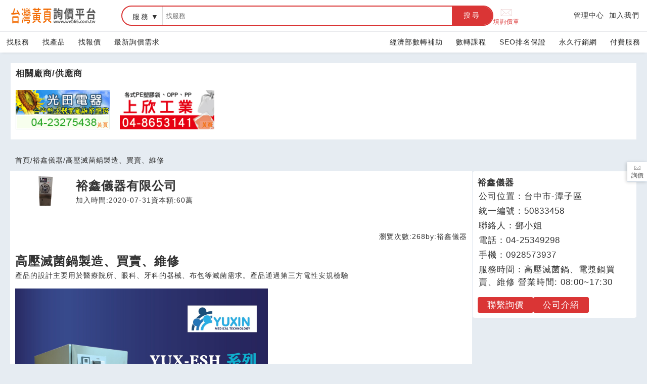

--- FILE ---
content_type: text/html; charset=UTF-8
request_url: https://www.web66.com.tw/CW1259/-S1259629.html
body_size: 9669
content:
<!DOCTYPE html><html lang="zh-TW">
<head>
<META http-equiv="Content-Type" content="text/html; charset=UTF-8">
<meta charset="utf-8">
<meta content="chrome=1,IE=edge" http-equiv="X-UA-Compatible">
<meta content="on" http-equiv="x-dns-prefetch-control">
<link href="https://s.web66.com.tw" rel="dns-prefetch">
<link href="https://file.web66.com.tw" rel="dns-prefetch">
<link href="https://img.web66.com.tw" rel="dns-prefetch">
<link href="https://s.web66.com.tw" rel="preconnect">
<link href="https://file.web66.com.tw" rel="preconnect">
<link href="https://img.web66.com.tw" rel="preconnect">
<meta content="台灣黃頁詢價平台" property="og:site_name">
<title>高壓滅菌鍋製造、買賣、維修-台灣黃頁詢價平台</title>
<meta content="高壓滅菌鍋製造、買賣、維修-台灣黃頁詢價平台" property="og:title">
<meta content="台灣黃頁詢價平台" name="author">
<meta content="no" name="msapplication-tap-highlight">
<meta content="IE=edge,chrome=1" http-equiv="X-UA-Compatible">
<meta content="yes" name="mobile-web-app-capable">
<meta content="black-translucent" name="apple-mobile-web-app-status-bar-style">
<meta content="zh_tw" property="og:locale">
<meta content="IE=edge,chrome=1" http-equiv="X-UA-Compatible">
<meta content="website" property="og:type">
<meta content="width=device-width, initial-scale=1.0" name="viewport">
<meta content="#e6ecf2" name="theme-color">
<meta content="高壓滅菌鍋製造、買賣、維修-台灣黃頁詢價平台" name="twitter:title">
<link rel="dns-prefetch" href="https://www.googletagmanager.com">
<link rel="preconnect" href="https://www.googletagmanager.com">
<meta name="Keywords" content="台中,潭子,醫療,牙科,眼科,醫美診所,實驗室,滅菌鍋,高壓滅菌,高壓滅菌鍋製造,高壓滅菌鍋,食品加工廠,高壓滅菌鍋維修,第三方,生物科技,高壓">
<meta content="產品的設計主要用於醫療院所、眼科、牙科的器械、布包等滅菌需求。產品通過第三方電性安規檢驗" name="twitter:description">
<meta name="description" content="產品的設計主要用於醫療院所、眼科、牙科的器械、布包等滅菌需求。產品通過第三方電性安規檢驗">
<meta name="og:description" content="產品的設計主要用於醫療院所、眼科、牙科的器械、布包等滅菌需求。產品通過第三方電性安規檢驗">
<link href="https://www.web66.com.tw/CW1259/-S1259629.html" rel="canonical">
<meta content="https://www.web66.com.tw/CW1259/-S1259629.html" property="og:url">
<meta content="https://www.web66.com.tw/CW1259/-S1259629.html" property="url">
<meta content="https://s3.ap-northeast-1.amazonaws.com/file.web66.com.tw/104177/AB/1596188878379/pic1md.jpg" name="twitter:image">
<meta content="https://s3.ap-northeast-1.amazonaws.com/file.web66.com.tw/104177/AB/1596188878379/pic1md.jpg" property="og:image">
<script crossorigin="anonymous" src="https://pagead2.googlesyndication.com/pagead/js/adsbygoogle.js?client=ca-pub-9448649651309120" async="async"></script>
<link href="https://file.web66.com.tw/104177/AB/1596188878379/pic1md.jpg" fetchpriority="high" type="image/webp" as="image" rel="preload">
<script type="application/ld+json">
{
  "@context": "http://schema.org",
  "@type": "BreadcrumbList",
  "itemListElement": [
	  {
		"@type": "ListItem",
		"position": 1,
		"item": {
		  "@id": "https://www.web66.com.tw",
		  "name": "台灣黃頁詢價平台"
			}
	  },{
		"@type": "ListItem",
		"position": 2,
		"item": {
		  "@id": "https://www.web66.com.tw/CW104/-B104177.html",
		  "name": "裕鑫儀器"
			}
	  },{
		"@type": "ListItem",
		"position": 3,
		"item": {
		  "@id": "https://www.web66.com.tw/CW1259/-S1259629.html",
		  "name": "高壓滅菌鍋製造、買賣、維修"
			}
	  }
  ]
}
</script>
<link href="https://s.web66.com.tw/_file/web66/css/web.css" as="style" rel="preload">
<link href="https://s.web66.com.tw/_file/web66/css/head.css" as="style" rel="preload">
<link href="https://s.web66.com.tw/_file/web66/css/web.css" rel="stylesheet">
<link href="https://s.web66.com.tw/_file/web66/css/head.css" rel="stylesheet">
<link href="https://s.web66.com.tw/_file/font/font-awesome.min.css?family=Roboto:400,700&amp;display=swap" as="style" rel="preload">
<link href="https://s.web66.com.tw/_file/font/bootstrap-icons.min.css" as="style" rel="preload">
<link rel="stylesheet" href="https://s.web66.com.tw/_file/seo/seopay.css">
<link rel="stylesheet" href="https://s.web66.com.tw/_file/font/font-awesome.min.css?family=Roboto:400,700&amp;display=swap">
<link href="https://s.web66.com.tw/_file/font/bootstrap-icons.min.css" rel="stylesheet">
<link href="https://s.web66.com.tw/_file/web66/css/member.css" as="style" rel="preload">
<link href="https://s.web66.com.tw/_file/web66/css/member.css" rel="stylesheet">
<script>function whimg(ImgD,FitWidth,FitHeight){var ww_=window.innerWidth;var image=new Image();image.src=ImgD.src;var imgW=(600>ww_ && image.width >600)?ww_:image.width;var W=image.height/image.width; imgH=image.height;
ImgD.width=imgW;ImgD.height=imgH;}function mdimg(ImgD,FitWidth,FitHeight){var image=new Image();image.src=ImgD.src;if(image.width>0 & image.height>0){if(image.width/image.height>= FitWidth/FitHeight){if(image.width>FitWidth){ImgD.width=FitWidth;ImgD.height=(image.height*FitWidth)/image.width;}else{ImgD.width=image.width;ImgD.height=image.height;}} else{if(image.height>FitHeight){ImgD.height=FitHeight;ImgD.width=(image.width*FitHeight)/image.height;}else{ImgD.width=image.width;ImgD.height=image.height;}}}}</script>
<meta content="IE=edge,chrome=1" http-equiv="X-UA-Compatible">
<meta content="website" property="og:type">
<link as="image" href="https://s.web66.com.tw/_file/web66/weblogo.png" type="image/webp" fetchpriority="high" rel="preload">
<script>(function(w,d,s,l,i){w[l]=w[l]||[];w[l].push({'gtm.start':new Date().getTime(),event:'gtm.js'});var f=d.getElementsByTagName(s)[0],j=d.createElement(s),dl=l!='dataLayer'?'&l='+l:'';j.async=true;j.src='https://www.googletagmanager.com/gtm.js?id='+i+dl;f.parentNode.insertBefore(j,f);})(window,document,'script','dataLayer','GTM-PRVCGBK');</script><script src="https://www.googletagmanager.com/gtag/js?id=AW-10966442493" async="async"></script><script>
  window.dataLayer = window.dataLayer || [];
  function gtag(){dataLayer.push(arguments);}
  gtag('js', new Date());

  gtag('config', 'AW-10966442493');
</script>
</head>
<body>
<noscript>
<iframe style="display:none;visibility:hidden" width="0" height="0" title="gtm" src="https://www.googletagmanager.com/ns.html?id=GTM-PRVCGBK"></iframe>
</noscript>
<div onclick="$(this).parent().toggleClass('navbox')" class="menu-btn">
<span class="line-1"></span><span class="line-2"></span><span class="line-3"></span>
</div>
<header class="bg_head">
<div class="head_box">
<div class="head_box_2">
<div class="head_box_2_L_logo">
<a title="台灣黃頁詢價平台" class="head_box_2_L" href="/"><img alt="weblogo" height="34" width="180" src="https://s.web66.com.tw/_file/web66/weblogo.png"><div class="h1">台灣黃頁詢價平台</div>
</a>
</div>
<div class="head_box_2_R">
<form method="get" action="/web/SEC" name="searchweb66">
<div class="sherf">
<div class="sherf_L">
<div class="abb">
<div onblur="onblurUL(this)" onfocus="focusUL(this)" tabindex="0" url="/web/SEC" class="abblabel">服務</div>
<ul>
<li ee="/web/SEC">服務</li>
<li ee="/web/NMD">產品</li>
<li ee="/web/Ask">報價</li>
</ul>
</div>
<label class="keywordname"><span>搜尋</span><input placeholder="找服務" value="" name="keyword" type="text"></label><button onclick="sshhkk(document.searchweb66)" title="搜尋" type="button">搜尋</button>
</div>
</div>
</form>
</div>
<div class="head_box_2_nav">
<a class="sherf_R" href="/web/Ask?cmd=askneed">
<svg xmlns:xlink="http://www.w3.org/1999/xlink" xmlns="http://www.w3.org/2000/svg" xml:space="preserve" viewBox="0 0 100.354 100.352" class="askSvg" version="1.1">
<path d="M93.09,76.224c0.047-0.145,0.079-0.298,0.079-0.459V22.638c0-0.162-0.032-0.316-0.08-0.462  c-0.007-0.02-0.011-0.04-0.019-0.06c-0.064-0.171-0.158-0.325-0.276-0.46c-0.008-0.009-0.009-0.02-0.017-0.029  c-0.005-0.005-0.011-0.007-0.016-0.012c-0.126-0.134-0.275-0.242-0.442-0.323c-0.013-0.006-0.023-0.014-0.036-0.02  c-0.158-0.071-0.33-0.111-0.511-0.123c-0.018-0.001-0.035-0.005-0.053-0.005c-0.017-0.001-0.032-0.005-0.049-0.005H8.465  c-0.017,0-0.033,0.004-0.05,0.005c-0.016,0.001-0.032,0.004-0.048,0.005c-0.183,0.012-0.358,0.053-0.518,0.125  c-0.01,0.004-0.018,0.011-0.028,0.015c-0.17,0.081-0.321,0.191-0.448,0.327c-0.005,0.005-0.011,0.006-0.016,0.011  c-0.008,0.008-0.009,0.019-0.017,0.028c-0.118,0.135-0.213,0.29-0.277,0.461c-0.008,0.02-0.012,0.04-0.019,0.061  c-0.048,0.146-0.08,0.3-0.08,0.462v53.128c0,0.164,0.033,0.32,0.082,0.468c0.007,0.02,0.011,0.039,0.018,0.059  c0.065,0.172,0.161,0.327,0.28,0.462c0.007,0.008,0.009,0.018,0.016,0.026c0.006,0.007,0.014,0.011,0.021,0.018  c0.049,0.051,0.103,0.096,0.159,0.14c0.025,0.019,0.047,0.042,0.073,0.06c0.066,0.046,0.137,0.083,0.21,0.117  c0.018,0.008,0.034,0.021,0.052,0.028c0.181,0.077,0.38,0.121,0.589,0.121h83.204c0.209,0,0.408-0.043,0.589-0.121  c0.028-0.012,0.054-0.03,0.081-0.044c0.062-0.031,0.124-0.063,0.181-0.102c0.03-0.021,0.057-0.048,0.086-0.071  c0.051-0.041,0.101-0.082,0.145-0.129c0.008-0.008,0.017-0.014,0.025-0.022c0.008-0.009,0.01-0.021,0.018-0.03  c0.117-0.134,0.211-0.288,0.275-0.458C93.078,76.267,93.083,76.246,93.09,76.224z M9.965,26.04l25.247,23.061L9.965,72.346V26.04z   M61.711,47.971c-0.104,0.068-0.214,0.125-0.301,0.221c-0.033,0.036-0.044,0.083-0.073,0.121l-11.27,10.294L12.331,24.138h75.472  L61.711,47.971z M37.436,51.132l11.619,10.613c0.287,0.262,0.649,0.393,1.012,0.393s0.725-0.131,1.011-0.393l11.475-10.481  l25.243,23.002H12.309L37.436,51.132z M64.778,49.232L90.169,26.04v46.33L64.778,49.232z"/>
</svg>填詢價單</a>
<div class="mobshide">
<a title="管理中心" href="//vip.web66.tw" target="_blank">管理中心</a><a target="_blank" href="http://www.web66.com.tw/web/MT" title="加入我們">加入我們</a>
</div>
</div>
</div>
</div>
</header>
<nav class="head_nav">
<div class="head_nav_box">
<div>
<a href="/web/CS">找服務</a><a href="/web/CLY?Cn=13">找產品</a><a href="/web/Ask?cmd=T">找報價</a><a href="/web/Ask?cmd=Front3">最新詢價需求</a>
</div>
<div>
<a href="https://www.web66.com.tw/web/QA?aid=134" target="_blank">經濟部數轉補助</a><a href="https://www.web66.com.tw/web/H" target="_blank">數轉課程</a><a href="/web/News?cmd=listex">SEO排名保證</a><a href="//www.web66.com.tw/web/News?cmd=listOrgnmd" title="永久行銷網">永久行銷網</a><a target="_blank" href="//www.web66.com.tw/web/VIPcount" title="付費服務">付費服務</a><a class="mobshow" title="管理中心" href="//vip.web66.tw" target="_blank">管理中心</a><a target="_blank" class="mobshow" href="http://www.web66.com.tw/web/MT" title="加入我們">加入我們</a>
</div>
</div>
</nav>
<main id="main" class="mainflex">
<section class="order10">
<div class="seclistBg">
<div class="bg_box ABCLYDM_foot border">
<div class="h2">相關廠商/供應商</div>
<ul>
<li>
<a rel="nofollow" class="web66good" title="光田電器" target="_blank" href="/CW315/-S315306.html"><img title="光田電器" alt="光田電器" border="0" height="126" width="300" class="lazy" src="https://s.web66.com.tw/_file/ABCLYDM/SC50/-13153061300810picpath.gif"></a>
</li>
<li>
<a rel="nofollow" class="web66good" title="上欣工業" target="_blank" href="/CW1252/-S1252338.html"><img title="上欣工業" alt="上欣工業" border="0" height="126" width="300" class="lazy" src="https://s.web66.com.tw/_file/ABCLYDM/S9P0/1738572421856125233801210picpath.jpg"></a>
</li>
</ul>
</div>
</div>
</section>
<section class="min_H">
<div class="topmap">
<a href="/">首頁</a>/<a href="/CW104/-B104177.html">裕鑫儀器</a>/<span>高壓滅菌鍋製造、買賣、維修</span>
</div>
<div class="seclistBg flex_between_top gapcn">
<div class="ff2_5"><div><div class="list_top seclistBg cntop bg_box">
<div class="cntopImg">
<img height="60" width="120" alt="裕鑫儀器有限公司" src="https://s.web66.com.tw/_file/104177/piclist/pic1_120.jpg"></div>
<div>
<div class="h1">裕鑫儀器有限公司</div>
<div class="cntoptext">
<span>加入時間:2020-07-31</span><span>資本額:60萬</span>
</div>
</div>
</div></div><div class="bg_box min3-padding">
<div class="postMtime">
<span>瀏覽次數:<s>268</s></span><span>by:<s>裕鑫儀器</s></span>
</div>
<h1 class="h1">高壓滅菌鍋製造、買賣、維修</h1>
<p class="ss14">產品的設計主要用於醫療院所、眼科、牙科的器械、布包等滅菌需求。產品通過第三方電性安規檢驗</p>
<div class="poimg_2">
<div>
<img fetchpriority="high" height="500" width="500" alt="微電腦高壓滅菌鍋" src="https://file.web66.com.tw/104177/AB/1596188878379/pic1md.jpg"><p>微電腦高壓滅菌鍋</p>
</div>
</div>
<div class="orgmin pagecontent"><p><span style="color:rgb(0, 0, 0); font-family:arial; font-size:15px">1. 醫療院所、醫美診所、牙科、眼科、實驗室、食品加工廠、園藝培育中心及生物科技公司&hellip;等滅菌功效之高壓滅菌鍋</span></p>

<p><span style="color:rgb(0, 0, 0); font-family:arial; font-size:15px">2.高壓滅菌鍋維修</span></p>

<p>&nbsp;</p></div>
<div class="poimg_2">
<div>
<img height="240" width="240" alt="直立式高壓滅菌鍋" class="lazy" src="https://file.web66.com.tw/104177/AB/1596188878379/pic2md.jpg" loading="lazy"><p>直立式高壓滅菌鍋</p>
</div>
</div>
</div>
</div>
<div class="ff1">
<div class="OrgPoSide bg_box">
<h2>裕鑫儀器</h2>
<div class="orp">公司位置：台中市-潭子區</div>
<div class="orp">統一編號：50833458</div>
<div class="orp">聯絡人：鄧小姐</div>
<div class="orp">電話：04-25349298</div>
<div class="orp">手機：0928573937</div>
<div class="orp">服務時間：高壓滅菌鍋、電漿鍋買賣、維修&#13;
營業時間: 08:00~17:30</div>
<div class="orglike">
<span class="orgAsk" onclick="askPage()">聯繫詢價</span><a class="orgAsk" href="/CW104/-B104177.html">公司介紹</a>
</div>
</div>
<ins data-ad-slot="8982964807" data-ad-client="ca-pub-9448649651309120" style="display:table;max-width:300px; width:100%;height:250px; margin:2px auto" class="adsbygoogle"></ins><script>
     (adsbygoogle = window.adsbygoogle || []).push({});
</script>
<div class="CLYAB">
<h2>相關服務</h2>
<ul class="poList">
<li>
<div class="PinfoImg">
<img onload="whimg(this)" alt="高壓滅菌鍋製造、買賣、維修" src="https://file.web66.com.tw/104177/AB/1596188878379/pic1md_120.jpg" class="imghover lazy"></div>
<div class="Pinfotext">
<h3>
<a href="/CW1259/-S1259629.html">高壓滅菌鍋製造、買賣、維修</a>
</h3>
<p>產品的設計主要用於醫療院所、眼科、牙科的器械、布包等滅菌需求</p>
</div>
</li>
</ul>
</div>
<a href="https://www.web66.com.tw/web/News?cmd=listOrgnmd&utm_source=ad09&utm_medium=picture&utm_campaign=ad09&utm_id=ad09" style="display:block; margin:10px auto; text-align:center" target="_blank"><img loading="lazy" alt="打造主動式行銷官網自動媒合訂單,AI協助優化網站排名" height="280" width="336" data-src="https://s.web66.com.tw/_file/seo/aipage/aipay/qaweb66.jpg" class="lazyload"></a>
<div class="CLYAB">
<h2>相關產品</h2>
<ul class="poList">
<li>
<div class="PinfoImg">
<img onload="whimg(this)" alt="桌上型高溫高壓滅菌鍋" src="https://file.web66.com.tw/104177/AB/1682579077102/pic1md_120.jpg" class="imghover lazy"></div>
<div class="Pinfotext">
<h3>
<a href="/CW1306/-N1306871.html">桌上型高溫高壓滅菌鍋</a>
</h3>
<p>本產品設計用於眼科與牙科、醫美各診所器械、布包⋯等滅菌需求，</p>
</div>
</li>
<li>
<div class="PinfoImg">
<img onload="whimg(this)" alt="落地型高溫高壓滅菌鍋(內鍋方型)" src="https://file.web66.com.tw/104177/AB/1676880313065/pic1md_120.jpg" class="imghover lazy"></div>
<div class="Pinfotext">
<h3>
<a href="/CW1305/-N1305911.html">落地型高溫高壓滅菌鍋(內鍋方型)</a>
</h3>
<p>本產品設計用各大醫療院所滅菌需求 : &gt;&gt; 滅菌時，蒸汽可直</p>
</div>
</li>
<li>
<div class="PinfoImg">
<img onload="whimg(this)" alt="落地型高溫高壓滅菌鍋(內鍋圓桶型)" src="https://file.web66.com.tw/104177/AB/1596190994542/pic1md_120.jpg" class="imghover lazy"></div>
<div class="Pinfotext">
<h3>
<a href="/CW1259/-N1259630.html">落地型高溫高壓滅菌鍋(內鍋圓桶型)</a>
</h3>
<p>1. 本產品設計用於眼科、牙科與醫美各診所器械、布包...等</p>
</div>
</li>
<li>
<div class="PinfoImg">
<img onload="whimg(this)" alt="小型微電腦高壓滅菌鍋" src="https://file.web66.com.tw/104177/AB/1596790123449/pic1md_120.jpg" class="imghover lazy"></div>
<div class="Pinfotext">
<h3>
<a href="/CW1259/-N1259678.html">小型微電腦高壓滅菌鍋</a>
</h3>
<p>本產品設計用眼科與牙科、醫美各診所器械、布包...等滅菌需求</p>
</div>
</li>
</ul>
</div>
<dl class="side_forD2">
<dt>
<h2>相關詢價</h2>
</dt>
<dd class="ask_list_side">
<h3>
<a href="/asK41/-A441831.html">你好，我想詢價B complex跟Buscopan的報價</a>
</h3>
<p>來自:劉OO 詢價</p>
<p>***567@gmail.com</p>
</dd>
<dd class="ask_list_side">
<h3>
<a href="/asK41/-A441660.html">母幼貓內視鏡結紮流程及費用</a>
</h3>
<p>來自:巫OO 詢價</p>
<p>***ingtine@gmail.com</p>
</dd>
<dd class="ask_list_side">
<h3>
<a href="/asK41/-A441553.html">請問手扒雞手套、滅菌沖洗棉棒六支裝、滅菌ENT棉棒、隔離衣、隔離帽、克菌寧(水溶性)分別價目表</a>
</h3>
<p>來自:勤OO家OO所 詢價</p>
<p>***omecare@gmail.com</p>
</dd>
</dl>
<div class="weburls_New">
<cite>https://0229980806.web66.com.tw/web/SEC?postId=523341</cite><a onclick="shortlink('guide','523341')" href="//0229980806.web66.com.tw/web/SEC?postId=523341" target="_blank"><strong>亞利廚具企業有限公司</strong></a>
<p>不銹鋼全套餐飲設備、砲台式快速爐、廣東爐、中式鼓風大炒爐、江浙式鼓風炒爐、蒸汽迴轉鍋、瓦斯</p>
</div>
</div>
</div>
</section>
<section id="to66Ask">
<link onload="this.media='all'" media="send" href="//s.web66.com.tw/_file/seo/send.css" rel="stylesheet">
<div class="AskBg">
<form enctype="multipart/form-data" id="sendmailform" onsubmit="return ckapply(this)" action="/web/Comp" method="post" name="sendmailform">
<input value="mailOrg" name="command" type="hidden"><input value="104177" name="MID" type="hidden"><input value="1259629" name="postId" type="hidden"><input value="1" name="ai" type="hidden"><input value="99" name="toai" type="hidden"><input type="hidden" value="高壓滅菌鍋製造、買賣、維修#https://www.web66.com.tw/CW1259/-S1259629.html" name="urltag"><input value="" name="spage" type="hidden">
<h2 class="send_box_h2">詢價留言</h2>
<div id="toaskform" class="send_box">
<div class="newAskBg" id="newAskBg">
<p style="font-size:17px; font-weight:900">您好，如有任何詢價需求，請善用這裡的<strong>【詢價留言】</strong>我們在收到您的留言時，會盡快處理及回覆!</p>
<div class="newWeb66Bg">
<table cellspacing="0" cellpadding="0" border="0" class="aiimage">
<tr>
<td><label class="inpot" for="title">詢價需求</label><input placeholder="請輸入詢價標題" value="" maxlength="40" name="title" id="title" type="text"></td>
</tr>
<tr>
<td class="cop"><label class="inpot" for="message">需求說明</label><textarea placeholder="請輸入具體的詢價細節、要求、規格和數量" name="message" id="message" rows="4"></textarea></td>
</tr>
<tr>
<td colspan="2"><label class="inpot" for="DeCode">認證碼</label><input style="width:95px; margin:0 8px 0 0" placeholder="請輸入驗證碼" value="" maxlength="4" id="DeCode" name="DeCode" type="text"><img loading="lazy" height="29" width="22" alt="驗證碼圖片" src="https://s.web66.com.tw/web66/image/picpool/DeCode/W.jpg"><img loading="lazy" height="29" width="22" alt="驗證碼圖片" src="https://s.web66.com.tw/web66/image/picpool/DeCode/N.jpg"><img loading="lazy" height="29" width="22" alt="驗證碼圖片" src="https://s.web66.com.tw/web66/image/picpool/DeCode/F.jpg"><img loading="lazy" height="29" width="22" alt="驗證碼圖片" src="https://s.web66.com.tw/web66/image/picpool/DeCode/W.jpg"></td>
</tr>
<tr id="newmember">
<td colspan="2"><input checked type="checkbox" value="1" name="newmember">同步成為台灣黃頁詢價供應商。
</td>
</tr>
</table>
<table cellspacing="0" cellpadding="0" border="0" class="aiimage">
<tr>
<td><label for="openTocName">公司名稱</label><input maxlength="25" type="text" name="openTocName" value="" id="openTocName" placeholder="請輸入公司名稱"><s class="snone" id="openTocName_s"></s></td><td><label for="invoiceNO">統編</label><input maxlength="8" type="text" name="invoiceNO" onKeyUp="this.value=this.value.replace(/[^\d\#\-\(\)]/g,'')" value="" id="invoiceNO" placeholder="請輸入正確統編"><s class="snone" id="invoiceNO_s"></s></td>
</tr>
<tr>
<td><label class="inpot" for="nickName">姓名</label><input value="" maxlength="20" name="nickName" type="text" id="nickName" placeholder="請輸入聯絡人姓名"></td><td><label class="inpot" for="userTel">電話</label><input value="" maxlength="15" id="userTel" name="userTel" placeholder="請輸入手機或市話" type="text"></td>
</tr>
<tr>
<td><label class="inpot" for="eMail">e-mail</label><input placeholder="請輸入E-mail" value="" id="eMail" name="eMail" type="text"><s class="snone" id="eMail_s"></s></td><td><label for="lineid">lineid</label><input placeholder="請輸入lineid" value="" id="lineid" name="QQ" size="5" type="text"></td>
</tr>
<tr>
<td colspan="2">
<div class="sgg">
<div class="toline">To:</div>
<div class="sgDiv">
<strong>裕鑫儀器</strong>
<p>聯絡人:鄧**</p>
<p>Email:s***********@yuxin.info</p>
<p>詢價回覆率:76%</p>
</div>
</div>
</td>
</tr>
</table>
</div>
<div id="seraiok">
<button class="form-submit_web66" title="送出詢價" type="submit"><i class="inssend">
<svg xmlns:xlink="http://www.w3.org/1999/xlink" xmlns="http://www.w3.org/2000/svg" xml:space="preserve" viewBox="0 0 100.354 100.352" class="askSvg" version="1.1">
<path d="M93.09,76.224c0.047-0.145,0.079-0.298,0.079-0.459V22.638c0-0.162-0.032-0.316-0.08-0.462  c-0.007-0.02-0.011-0.04-0.019-0.06c-0.064-0.171-0.158-0.325-0.276-0.46c-0.008-0.009-0.009-0.02-0.017-0.029  c-0.005-0.005-0.011-0.007-0.016-0.012c-0.126-0.134-0.275-0.242-0.442-0.323c-0.013-0.006-0.023-0.014-0.036-0.02  c-0.158-0.071-0.33-0.111-0.511-0.123c-0.018-0.001-0.035-0.005-0.053-0.005c-0.017-0.001-0.032-0.005-0.049-0.005H8.465  c-0.017,0-0.033,0.004-0.05,0.005c-0.016,0.001-0.032,0.004-0.048,0.005c-0.183,0.012-0.358,0.053-0.518,0.125  c-0.01,0.004-0.018,0.011-0.028,0.015c-0.17,0.081-0.321,0.191-0.448,0.327c-0.005,0.005-0.011,0.006-0.016,0.011  c-0.008,0.008-0.009,0.019-0.017,0.028c-0.118,0.135-0.213,0.29-0.277,0.461c-0.008,0.02-0.012,0.04-0.019,0.061  c-0.048,0.146-0.08,0.3-0.08,0.462v53.128c0,0.164,0.033,0.32,0.082,0.468c0.007,0.02,0.011,0.039,0.018,0.059  c0.065,0.172,0.161,0.327,0.28,0.462c0.007,0.008,0.009,0.018,0.016,0.026c0.006,0.007,0.014,0.011,0.021,0.018  c0.049,0.051,0.103,0.096,0.159,0.14c0.025,0.019,0.047,0.042,0.073,0.06c0.066,0.046,0.137,0.083,0.21,0.117  c0.018,0.008,0.034,0.021,0.052,0.028c0.181,0.077,0.38,0.121,0.589,0.121h83.204c0.209,0,0.408-0.043,0.589-0.121  c0.028-0.012,0.054-0.03,0.081-0.044c0.062-0.031,0.124-0.063,0.181-0.102c0.03-0.021,0.057-0.048,0.086-0.071  c0.051-0.041,0.101-0.082,0.145-0.129c0.008-0.008,0.017-0.014,0.025-0.022c0.008-0.009,0.01-0.021,0.018-0.03  c0.117-0.134,0.211-0.288,0.275-0.458C93.078,76.267,93.083,76.246,93.09,76.224z M9.965,26.04l25.247,23.061L9.965,72.346V26.04z   M61.711,47.971c-0.104,0.068-0.214,0.125-0.301,0.221c-0.033,0.036-0.044,0.083-0.073,0.121l-11.27,10.294L12.331,24.138h75.472  L61.711,47.971z M37.436,51.132l11.619,10.613c0.287,0.262,0.649,0.393,1.012,0.393s0.725-0.131,1.011-0.393l11.475-10.481  l25.243,23.002H12.309L37.436,51.132z M64.778,49.232L90.169,26.04v46.33L64.778,49.232z"/>
</svg></i>送出詢價</button>
</div>
</div>
</div>
</form>
</div>
<script src="https://s.web66.com.tw/web66/js/invoicenoid.js" defer="defer"></script>
</section>
<section>
<div class="seclistBg gapcn">
<div class="bg_box orgKK border">
<h2>關鍵字:</h2>
<div class="orgKKdiv">
<a title="消炎止痛貼布推薦" target="_blank" onclick="shortlink('Blink','1013845')" style="color:currentColor" href="//1596188668806.web66.com.tw">消炎止痛貼布推薦</a><span>#醫療</span><span>#醫療器材</span><span>#儀器</span><span>#醫療儀器</span><span>#牙科</span><span>#眼科</span><span>#醫美診所</span>
</div>
</div>
</div>
</section>
<div class="posttitle_New">
<figure>
<img loading="lazy" src="https://file.web66.com.tw/158339/AB/1763783064190/pic1md.png" alt="酸痛貼布推薦PTT2025-王大夫一條根貼倍靈貼布" height="120" width="120"></figure>
<div>
<cite>https://drwang1855.tw66.com.tw/web/SEC?postId=1352146</cite><a href="//drwang1855.tw66.com.tw/web/SEC?postId=1352146" target="_blank"><strong>酸痛貼布推薦PTT2025-王大夫一條根貼倍靈貼布</strong></a>
</div>
</div>
<ins data-ad-slot="1313068789" data-ad-client="ca-pub-9448649651309120" style="display: table;width:100%;height:250px; margin:8px auto; max-width:970px" class="adsbygoogle"></ins><script>
     (adsbygoogle = window.adsbygoogle || []).push({});
</script>
</main>
<footer id="foot">
<div class="web66foot">
<div class="or1">
<dl>
<dt>
<a href="/">台灣黃頁詢價平台<p>https://www.web66.com.tw</p>
</a>
</dt>
<dd id="footask">六六電商股份有限公司(統編28697248)<br>際標資訊科技股份有限公司(統編70398496)</dd>
</dl>
</div>
<div>
<dl>
<dt>熱門服務</dt>
<dd>
<a href="//www.web66.com.tw/web/CS" target="_blank">找服務</a>
</dd>
<dd>
<a title="找產品" href="//www.web66.com.tw/web/CLY?Cn=13">找產品</a>
</dd>
<dd>
<a href="/web/News">產業資訊</a>
</dd>
<dd>
<a title="要報價" href="//www.web66.com.tw/web/Ask?cmd=T" target="_blank">要報價</a>
</dd>
<dd>
<a title="要詢價" href="/web/Ask?cmd=askneed">要詢價</a>
</dd>
</dl>
</div>
<div>
<dl>
<dt>企業服務</dt>
<dd>
<a title="付費服務" href="//www.web66.com.tw/web/VIPcount" target="_blank">付費服務</a>
</dd>
<dd>
<a title="加入我們" href="//www.web66.com.tw/web/MT" target="_blank">加入我們</a>
</dd>
<dd>
<a title="管理中心" href="//vip.web66.com.tw/" target="_blank">管理中心</a>
</dd>
</dl>
</div>
<div>
<dl>
<dt>幫助</dt>
<dd>
<a target="_blank" href="//www.web66.com.tw/web/ACUS">客服中心</a>
</dd>
<dd>
<a href="//www.web66.com.tw/web/SG?command=display&pageID=26017">服務條款/隱私權政策</a>
</dd>
</dl>
</div>
<div>
<dl>
<dt>聯名網站</dt>
<dd>
<a title="六六工商服務網" href="//www.seolook66.com" target="_blank">六六工商服務網</a>
</dd>
<dd>
<a title="六六工商詢價服務網" href="//www.tw66.com.tw" target="_blank">六六工商詢價服務網</a>
</dd>
<dd>
<a title="JB產品網" href="//www.jetbean.com.tw" target="_blank">JB產品網</a>
</dd>
<dd>
<a title="六六黃頁" href="//www.web66.tw" target="_blank">六六黃頁</a>
</dd>
<dd>
<a title="台灣黃頁｜求報價" href="//www.ec66.tw" target="_blank">台灣黃頁｜求報價</a>
</dd>
<dd>
<a title="b2bko.com" href="//b2bko.com" target="_blank">B2BKO</a>
</dd>
<dd>
<a title="BNI夥伴引薦網" href="//bni.web66.tw" target="_blank">BNI夥伴引薦網</a>
</dd>
</dl>
</div>
</div>
<div class="foot2">Copyright c2026 All rights reserved | 台灣黃頁</div>
</footer>
<div class="btnright">
<div id="askbtn_bg">
<button title="詢價" type="button"><i class="blink66">
<svg xmlns:xlink="http://www.w3.org/1999/xlink" xmlns="http://www.w3.org/2000/svg" xml:space="preserve" viewBox="0 0 100.354 100.352" class="askSvg" version="1.1">
<path d="M93.09,76.224c0.047-0.145,0.079-0.298,0.079-0.459V22.638c0-0.162-0.032-0.316-0.08-0.462  c-0.007-0.02-0.011-0.04-0.019-0.06c-0.064-0.171-0.158-0.325-0.276-0.46c-0.008-0.009-0.009-0.02-0.017-0.029  c-0.005-0.005-0.011-0.007-0.016-0.012c-0.126-0.134-0.275-0.242-0.442-0.323c-0.013-0.006-0.023-0.014-0.036-0.02  c-0.158-0.071-0.33-0.111-0.511-0.123c-0.018-0.001-0.035-0.005-0.053-0.005c-0.017-0.001-0.032-0.005-0.049-0.005H8.465  c-0.017,0-0.033,0.004-0.05,0.005c-0.016,0.001-0.032,0.004-0.048,0.005c-0.183,0.012-0.358,0.053-0.518,0.125  c-0.01,0.004-0.018,0.011-0.028,0.015c-0.17,0.081-0.321,0.191-0.448,0.327c-0.005,0.005-0.011,0.006-0.016,0.011  c-0.008,0.008-0.009,0.019-0.017,0.028c-0.118,0.135-0.213,0.29-0.277,0.461c-0.008,0.02-0.012,0.04-0.019,0.061  c-0.048,0.146-0.08,0.3-0.08,0.462v53.128c0,0.164,0.033,0.32,0.082,0.468c0.007,0.02,0.011,0.039,0.018,0.059  c0.065,0.172,0.161,0.327,0.28,0.462c0.007,0.008,0.009,0.018,0.016,0.026c0.006,0.007,0.014,0.011,0.021,0.018  c0.049,0.051,0.103,0.096,0.159,0.14c0.025,0.019,0.047,0.042,0.073,0.06c0.066,0.046,0.137,0.083,0.21,0.117  c0.018,0.008,0.034,0.021,0.052,0.028c0.181,0.077,0.38,0.121,0.589,0.121h83.204c0.209,0,0.408-0.043,0.589-0.121  c0.028-0.012,0.054-0.03,0.081-0.044c0.062-0.031,0.124-0.063,0.181-0.102c0.03-0.021,0.057-0.048,0.086-0.071  c0.051-0.041,0.101-0.082,0.145-0.129c0.008-0.008,0.017-0.014,0.025-0.022c0.008-0.009,0.01-0.021,0.018-0.03  c0.117-0.134,0.211-0.288,0.275-0.458C93.078,76.267,93.083,76.246,93.09,76.224z M9.965,26.04l25.247,23.061L9.965,72.346V26.04z   M61.711,47.971c-0.104,0.068-0.214,0.125-0.301,0.221c-0.033,0.036-0.044,0.083-0.073,0.121l-11.27,10.294L12.331,24.138h75.472  L61.711,47.971z M37.436,51.132l11.619,10.613c0.287,0.262,0.649,0.393,1.012,0.393s0.725-0.131,1.011-0.393l11.475-10.481  l25.243,23.002H12.309L37.436,51.132z M64.778,49.232L90.169,26.04v46.33L64.778,49.232z"/>
</svg></i>詢價</button><span>填寫詢價單</span>
</div>
<div id="topPage">
<button title="回頂端">TOP</button>
</div>
</div>
</body>
<script src="https://s.web66.com.tw/_file/seo/style3/assets/js/jquery-3.6.0.min.js"></script><script src="https://s.web66.com.tw/web66/js/lazysizes.min.js"></script><script async="async">
function shortlink(linkname,linkid){
$.ajax({
            type: 'get',
            url: 'https://www.web66.com.tw/shortlink/'+linkname+'/'+linkid,
            dataType: 'json',
            timeout: 6000,
            async: false,
            success: function () {
                
            },
            error: function(){
                console.log(arguments);
            }
        });return true;
}
        </script><script src="https://www.googletagmanager.com/gtag/js?id=UA-46711703-1" async="async"></script><script>window.dataLayer = window.dataLayer || [];function gtag(){dataLayer.push(arguments);}gtag('js', new Date());gtag('config', 'UA-46711703-1');</script><script src="https://www.googletagmanager.com/gtag/js?id=G-Z4CYPH8WBS" async="async"></script><script>window.dataLayer = window.dataLayer || [];function gtag(){dataLayer.push(arguments);}gtag('js', new Date());gtag('config', 'G-Z4CYPH8WBS');</script><script>
function loadDeferredScript(url,tt) {
if(tt=='js'){var script = document.createElement('script');script.src = url;script.defer='defer';$('html').append(script);}else if(tt=='css'){var link = document.createElement('link');link.rel = 'stylesheet';link.href = url;$('html').append(link);}}
window.addEventListener('load', function() {
loadDeferredScript("https://s.web66.com.tw/_file/web66/js/js.js",'js');

if($('input[name=DeCode]').length>=1){ loadDeferredScript("https://s.web66.com.tw/_file/seo/send.js",'js');}
     
  $('.pagecontent img').each(function(index, element) { whimg(this);var alt=$(this).attr('alt');if(alt===undefined){$(this).attr('alt','*');console.log(index);}if(index>0){ $(this).attr('loading','lazy');}$(this).removeAttr('style');  });
  
  		})
    </script><script>$.getJSON("/web/Ajax?command=addpostcount&postId=1259629", function(json) { });	 </script>
<form id="add_donext">
<input id="add_donext_mid" value="104177" name="mid" type="hidden"><input type="hidden" value="donext" name="command"><input id="add_donext_pid" value="1259629" name="pid" type="hidden"><input id="add_donext_dotype" value="" name="dotype" type="hidden">
</form>
<script>
var usidtype="3000";
var lineid="";
var fbUrL="";
var benner1img="";
var benner1url="";
var benner2img="";
var benner2url="";

</script><script defer="defer" src="https://s.web66.com.tw/_file/seo/donext.js"></script>
</html>


--- FILE ---
content_type: text/html; charset=utf-8
request_url: https://www.google.com/recaptcha/api2/aframe
body_size: 183
content:
<!DOCTYPE HTML><html><head><meta http-equiv="content-type" content="text/html; charset=UTF-8"></head><body><script nonce="eCuk1Su4wvR4ncHO0SCRZQ">/** Anti-fraud and anti-abuse applications only. See google.com/recaptcha */ try{var clients={'sodar':'https://pagead2.googlesyndication.com/pagead/sodar?'};window.addEventListener("message",function(a){try{if(a.source===window.parent){var b=JSON.parse(a.data);var c=clients[b['id']];if(c){var d=document.createElement('img');d.src=c+b['params']+'&rc='+(localStorage.getItem("rc::a")?sessionStorage.getItem("rc::b"):"");window.document.body.appendChild(d);sessionStorage.setItem("rc::e",parseInt(sessionStorage.getItem("rc::e")||0)+1);localStorage.setItem("rc::h",'1768454938665');}}}catch(b){}});window.parent.postMessage("_grecaptcha_ready", "*");}catch(b){}</script></body></html>

--- FILE ---
content_type: text/css
request_url: https://s.web66.com.tw/_file/seo/seopay.css
body_size: 1228
content:
@charset "UTF-8";
.weburls_New{padding:10px; width:100%; letter-spacing:1px; line-height:1.3; margin:25px auto; border:1px solid #e6e6e6;background:#fff; text-align:left; max-width:500px; border-radius:5px; position:relative; display:flex; flex-direction:column;transition-duration: 0.4s;}
.weburls_New cite{color:#333; font-style:normal; letter-spacing:0; font-size:13px;display: -webkit-box;  overflow: hidden;  -webkit-line-clamp: 1;  -webkit-box-orient: vertical;word-break: break-all;}
.weburls_New strong{font-size:17px;color:#0f69ff;display: -webkit-box;  overflow: hidden;  -webkit-line-clamp: 1;  -webkit-box-orient: vertical}
.weburls_New a:hover strong{color:#324fe1; text-decoration:underline}
.weburls_New:hover a::before{position:absolute; content:''; inset:0}
.weburls_New p{font-size:14px; margin:3px 0 0 0 !important;display: -webkit-box;  overflow: hidden;  -webkit-line-clamp:2;  -webkit-box-orient: vertical;word-break: break-all;}
.weburls_New:hover{ box-shadow: 0 0.1rem 0.2rem rgb(0 0 0 / 40%); background:#f7f7f7b3}
.weburls_New::after{content:'黃頁'; position:absolute; right:0; bottom:0; letter-spacing:0; opacity:.5; font-size:11px; line-height:1; color:#f26b04; padding:3px; border-radius:0 0 5px 0; font-family:Tahoma,Verdana,Arial,sans-serif}
.weburls_New:hover::after{opacity:1}

.webnmd_New{padding:10px; width:100%; letter-spacing:1px; line-height:1.3; margin:25px auto; border:1px solid #e6e6e6;background:#fff; text-align:left; max-width:500px; border-radius:5px; position:relative; display:flex; flex-direction:column;transition-duration: 0.4s;}
.webnmd_New cite{color:#333; font-style:normal; letter-spacing:0; font-size:13px;display: -webkit-box;  overflow: hidden;  -webkit-line-clamp: 1;  -webkit-box-orient: vertical;word-break: break-all;}
.webnmd_New strong{font-size:17px;color:#0f69ff;display: -webkit-box;  overflow: hidden;  -webkit-line-clamp: 1;  -webkit-box-orient: vertical}
.webnmd_New a:hover strong{color:#324fe1; text-decoration:underline}
.webnmd_New:hover a::before{position:absolute; content:''; inset:0}
.webnmd_New p{font-size:14px; margin:3px 0 0 0 !important;display: -webkit-box;  overflow: hidden;  -webkit-line-clamp:2;  -webkit-box-orient: vertical;word-break: break-all;}
.webnmd_New:hover{ box-shadow: 0 0.1rem 0.2rem rgb(0 0 0 / 40%); background:#f7f7f7b3}
.webnmd_New::after{content:'產業'; position:absolute; right:0; bottom:0; letter-spacing:0; opacity:.5; font-size:11px; line-height:1; color:#f26b04; padding:3px; border-radius:0 0 5px 0; font-family:Tahoma,Verdana,Arial,sans-serif}
.webnmd_New:hover::after{opacity:1}


.courseAD{margin:10px auto; width:100%; max-width:500px; padding:10px; background:#fff; font-size:14px; border:1px dashed #e6e6e6; text-align:left; position:relative}
.courseAD p{ color:#222;}
.courseAD img{display:block; vertical-align:bottom; margin:auto !important}
.courseAD strong{ font-weight:700; font-size:15px; color:#0f69ff}
.courseAD:hover a::before{position:absolute; content:''; inset:0}
.courseAD:hover a strong{color:#324fe1; text-decoration:underline}
.courseAD:hover{ box-shadow: 0 0.1rem 0.2rem rgb(0 0 0 / 40%); background:#f7f7f7b3}
.courseAD::after{content:'活動'; position:absolute; right:0; bottom:0; letter-spacing:0; opacity:.5; font-size:11px; line-height:1; color:#f26b04; padding:3px; border-radius:0 0 5px 0; font-family:Tahoma,Verdana,Arial,sans-serif}
.courseAD:hover::after{opacity:1}


.web66good{display: table; position:relative; margin:10px auto}
.web66good img{display:block; margin:auto !important}
.web66good::after{content:'黃頁'; position:absolute; right:0; bottom:0; letter-spacing:0; background:#ffffff1c; font-size:11px; line-height:1; color:#f26b04; padding:3px; font-family:Tahoma,Verdana,Arial,sans-serif}
.web66good:hover::after{background:#fff}

.posttitle_New{padding:10px; width:100%; letter-spacing:1px; line-height:1.3; margin:25px auto; border:1px solid #e6e6e6;background:#fff; text-align:left; max-width:500px; display:flex; gap:10px; position:relative; border-radius:5px;transition-duration: 0.4s;}
.posttitle_New figure{flex:0 0 120px}
.posttitle_New div cite{color:#333; font-style:normal; letter-spacing:0; font-size:13px;display: -webkit-box;  overflow: hidden;  -webkit-line-clamp: 1;  -webkit-box-orient: vertical}
.posttitle_New div{ display:flex; flex-direction:column; gap:8px 0; justify-content:center}
.posttitle_New div a strong{color:#0f69ff; font-size:17px}
.posttitle_New:hover a::before{position:absolute; content:''; inset:0}
.posttitle_New:hover a strong{color:#324fe1; text-decoration:underline}
.posttitle_New img{display:block; margin:auto !important}
.posttitle_New:hover{ box-shadow: 0 0.1rem 0.2rem rgb(0 0 0 / 40%); background:#f7f7f7b3}
.posttitle_New::after{content:'黃頁'; position:absolute; right:0; bottom:0; letter-spacing:0; opacity:.5; font-size:11px; line-height:1; color:#f26b04; padding:3px; border-radius:0 0 5px 0; font-family:Tahoma,Verdana,Arial,sans-serif}
.posttitle_New:hover::after{opacity:1}


.taxLink_New{padding:10px; width:100%; letter-spacing:1px; line-height:1.3; margin:20px auto; border:1px solid #e6e6e6;background:#fff; text-align:left; max-width:500px; border-radius:5px; position:relative; display:flex; flex-direction:column;transition-duration: 0.4s;}
.taxLink_New s{font-size:13px; color:#979ba7}
.taxLink_New a strong{font-size:17px; color:#0f69ff;display: -webkit-box;  overflow: hidden;  -webkit-line-clamp:1;  -webkit-box-orient: vertical;word-break: break-all;}
.taxLink_New:hover a::before{position:absolute; content:''; inset:0}
.taxLink_New p{font-size:14px; margin:3px 0 0 0 !important;display: -webkit-box;  overflow: hidden;  -webkit-line-clamp:2;  -webkit-box-orient: vertical;word-break: break-all;}
.taxLink_New:hover{ box-shadow: 0 0.1rem 0.2rem rgb(0 0 0 / 40%); background:#f7f7f7b3}
.taxLink_New::after{content:'黃頁'; position:absolute; right:0; bottom:0; letter-spacing:0; opacity:.5; font-size:11px; line-height:1; color:#f26b04; padding:3px; border-radius:0 0 5px 0; font-family:Tahoma,Verdana,Arial,sans-serif}
.taxLink_New:hover::after{opacity:1}

.byweb66foot{font-size:1.2rem; display:flex; align-items:center; justify-content:center; flex-wrap:wrap; gap:3px 5px; position:relative}
.byweb66foot a{padding:1px 8px; font-size:14px; border-radius:3px; background:#fff; border:1px solid color:var(--theme-color);text-decoration:underline; font-weight:700; color:var(--theme-color) !important;box-shadow:0 1px 2px 1px #e9ecef}

.tagkey{display:flex; align-items:center; flex-wrap:wrap; gap:3px 10px; width:100%; font-size:14px; margin:10px 0}
.tagkey span{}
#b2bkowidgetbox{margin:15px 0; background:var(--theme-color); padding:10px}
@media (max-width: 760px){

}

--- FILE ---
content_type: text/css
request_url: https://s.web66.com.tw/_file/seo/send.css
body_size: 2489
content:
@charset "utf-8";
:root{
--inpotcolor:#f00;
--askwidth:1200px
}
.hover:hover{opacity:.7; cursor:pointer}
.ssvg2{position: absolute; right:5px; top:-2px; font-size:14px; color:#a6a6a6; font-weight:400; cursor:pointer}
.ssvg2::after{content:''; display:inline-block; background-image:url(/_file/seo/ask/to-copy.png); width:15px; height:18px; background-size:100%; background-repeat:no-repeat}
svg.ssvg1{position:relative; top:5px; fill:#386add; width:20px; height:20px}
.send_box{padding:2%; font-size:15px; line-height:1.5; width:100%; position:relative}
.send_box p{ line-height:1.5; margin:0}
.send_box::before{content:''; position:absolute; top:0; left:0; right:0; bottom:0; background-color:var(--theme-color);background-image:url(/_file/seo/ask/toaskbg.png); opacity:.8}
.send_box::before{display:none}
#newAskBg::after{content:''; position:absolute;right:10px; bottom:24px;background-image:url(https://s.web66.com.tw/_file/web66/webimg/web66logo.png); width:149px; height:50px; background-size:100%}

.sgg{display: flex;width:100%; align-items:center; gap:10px;padding:0 10px}
.toline{ font-size:36px;word-break:normal; letter-spacing:0}
.sgDiv{border-left:2px solid #000; padding:0 0 0 8px}
.sgDiv strong{font-size:18px}
.aagg{color:#fff; text-decoration:underline; font-size:14px; margin:0 0 0 8px}
td.cop{position:relative}
.Capa_1 svg{enable-background:new 0 0 699.428 699.428; width:22px; height:22px; cursor:pointer}
#copyms{position:absolute; right:5px; font-size:14px; letter-spacing:1px; top:35px;box-shadow:0 0.2rem 0.4rem rgb(0 0 0 / 65%); border-radius:3px; padding:5px;  background:#fff; border:1px solid #979ba7; width:50%; max-height:400px; overflow:auto; z-index:10; display:none}
#copyms dt{font-weight:bold; padding:3px; border-bottom:solid 2px #7E7E7E; margin-bottom:8px}
#copyms dd{padding:5px 3px 5px 10px; font-size:13px; border-bottom:1px solid #E5E5E5}
#copyms dd .cpask{padding-left:12px}
.send_box_h2{position:relative; text-align: center; font-size:1.5rem; margin:10px 0; display:flex; justify-content:center}
.send_box_h2:after {content: ''; position: absolute;bottom: -3px; display: block;width: 5em;height: 0.7em; transform: skew(-30deg);background:var(--theme-color); opacity: .45;}
.send_box label{ padding:0 5px; font-weight:900}
.send_box table{width:100%;padding:0 0 15px 0}
.send_box th{padding:5px 5px !important; width:80px; text-align:right; vertical-align:top; color:#404040;}
.send_box td{padding:3px 10px;vertical-align:top; letter-spacing:1px; font-size:14px; color:#404040; position:relative}
.send_box td.kkword{font-size:13px; color:#0052d6}
.send_box td s{font-size:12px; color:var(--inpotcolor); position:absolute; right:12px; top:31px}
.send_box input[type=text]{width:100%;font-size:14px; padding:6px 3px; border:1px solid #949393; border-radius:4px}
.send_box textarea:focus,.send_box input[type=text]:focus{border:1px solid #9a0000 !important; background:#FCF6D7}
.send_box input.intk{width:80px; display:inline-block; margin:2px 6px 1px 0}
.send_box td.kkword input[type=text]{padding:4px 3px;color:#0052d6; height:auto}
#addsk{border-radius:3px; cursor:pointer; padding:4px 8px; font-size:13px; background:#1A237E; color:#fff; display:inline-block; min-width:auto}
.send_box select{ padding:8px 5px; border:1px solid #949393; margin:0 0 0 3px; width:auto}
.send_box textarea{width:100%; padding:8px 3px;font-size:14px; border:1px solid #949393; border-radius:4px;resize:none; height:89px}
.form-submit_web66{border-radius:8px; padding:10px 50px; background:var(--theme-color); color:#fff; letter-spacing:3px; font-size:24px; display: block; margin:15px auto 0 auto ;font-weight:700; cursor:pointer; transition:all 0.25s ease-in-out;box-shadow:-1px 1px 3px 2px rgb(0 0 0 / 20%)}
.form-submit_web66:hover{background:#800103 !important}
.form-submit_web66 i svg{width:28px;fill:#fff; position:relative; top:4px; margin-right:5px}
i.inssend{font-style:normal;animation: inssend .8s infinite;}


 @keyframes inssend {
        0% { opacity: 1; }
        50% { opacity: 0; }
        100% { opacity: 1; }
    }
.send_box img{vertical-align:middle; margin:0}
.send_box .inpot::after{color:var(--inpotcolor); content:'*'; font-weight:400}
#seraiok{text-align:center; color:#fff; font-size:1.5rem; position:relative; z-index:1}


#copyms::-webkit-scrollbar-track { -webkit-box-shadow: inset 0 0 6px rgba(0, 0, 0, 0.3);  background-color: rgb(228 228 228);}
#copyms::-webkit-scrollbar-thumb {background-color: #888;border-radius: 5px;}
#copyms::-webkit-scrollbar-thumb:hover {  background-color: #555;}
#copyms::-webkit-scrollbar {  width: 10px;  background-color:#C62828;}

send_box table.aiimage tbody::after {
      content: "台灣黃頁AI 詢價";
      position: absolute; right:10px; bottom:10px;
      transform: skewX(165deg) ;
      opacity: 0.5; /* 设置透明度 */
      font-size: 24px;
      color: #ccc; /* 设置颜色 */
      pointer-events: none; /* 禁止点击 */
    }

#newmember{display:none; }
#newmember strong{color:#000000; text-decoration:underline}
#newmember td{padding:8px 0 0 16px}
#newmember input{border:1px solid #ccc; height:15px; width:15px; position:relative; top:2px; margin-right:3px}

#newmember div{position:absolute; bottom:100%; padding:5px; background:#efefef; border:1px solid #9A9A9A; right:5px; border-radius:3px; font-size:13px; display:none; z-index:99}
#newmember span{cursor:pointer; color:#9C0002; text-decoration:underline}

.newAskBg{background:#ffffffed; padding:15px 8px; position:relative; text-align:center;width:100%; max-width:var(--askwidth); margin:0 auto;}

.newWeb66Bg{display:flex; gap:8px; width:100%; text-align:left; flex-direction: row-reverse; align-items:flex-start; padding-top:15px}
.newWeb66Bg table{flex:1; position:relative}
.send_box .newWeb66Bg{position:relative}
.send_box .newAskBg::before{content:'';background-color:var(--theme-color); position:absolute; inset:0; opacity:.2; border-radius:8px;box-shadow: inset 0 1px 1px rgba(0, 0, 0, 0.075);}


#tabask{width:100%; margin:0 auto 10px auto; border:1px solid #7F7F7F; box-shadow: 0 0.2rem 0.4rem rgb(0 0 0 / 30%); max-width:var(--askwidth); position:relative}
#tabask::before{content:''; position:absolute; inset:0;background:var(--theme-color); opacity:.2}
#tabask tbody{position:relative}
#tabask th{border-bottom:2px solid #666666; font-size:24px; padding:3px 3px; text-align: left;white-space:nowrap}
#tabask td{padding:3px 8px; border-bottom:1px solid #dbdbdb; font-size:13px; letter-spacing:0; color:#000;}
#tabask tr:hover td{background:#f7f7f7}
#tabask a{display:inline-block;padding:0 1px; text-decoration:underline; color:#333;}
#tabask a:hover{ color:#f00;}
#tabask s{font-size:12px; color:#444}
#tabask td.td1{ font-size:18px;letter-spacing:0; border-right:1px solid #ddd;font-weight:700; text-align:center}
#tabask strong{ font-size:22px; display:block}
@media (max-width: 960px){
#copyms{width:95%}
.send_box{padding:0}
.newAskBg{text-align: left}
.newWeb66Bg{flex-direction:column-reverse; gap:0}
#newAskBg::after{width:119px; height:40px; right:10px; bottom:26px}
.send_box::before{background-image: none}

#tabask th{font-size:15px;}
	#tabask strong{ font-size:18px}
	#tabask td.td1{ font-size:15px;}
}



--- FILE ---
content_type: application/javascript
request_url: https://s.web66.com.tw/web66/js/testword.js
body_size: 245
content:
var testKeyWord=[';',',','>','<','。','、','，','(',')',':','@','/','「','」','$','→','【','】','《','》','！','？','?','|','!','&',' '];
function tagword(s){
	var tt='';
	//alert(s);
	s=s.replaceAll(' ','');
	for(kk=0;testKeyWord.length>kk;kk++){
		if(s.indexOf(testKeyWord[kk])>-1){
		tt=testKeyWord[kk];
		if(tt==' '){tt="空白字元("+s+")";}
		break;
		}
	}
	//alert(testKeyWord.join(","));
	return tt;
}

--- FILE ---
content_type: application/javascript
request_url: https://s.web66.com.tw/_file/seo/send.js
body_size: 2381
content:
$('body').append("<script src='https://s.web66.com.tw/web66/js/testword.js'><script>");
function addkeyword(f,v,askneed){
	var st=0;
var kk_=$('input[name=Keyword]').length;
if(4>=kk_ && v.length>1){for(j=0;kk_>j;j++){
	var ke=$('input[name=Keyword]').eq(j).val();
	if(v==ke){
	st=1;
	break;
	}else if(v.length>1 && ke==''){
	$('input[name=Keyword]').eq(j).val(v);
	st=1;
	break;
	}
}}
 if($('input[name=Keyword]').length >=5){
	 //$('#addsk').remove();
	 alert('最多5組');
	 }else if(st==0 && 4>=kk_){$("<input placeholder='請輸入關鍵字' name='Keyword' maxlength='8' value='"+v+"' type='text' class='intk'/><s style='display:inline-block; cursor:pointer;margin-right: 5px;' onclick='romkord(this)'>刪</s>").insertBefore(f);	}
 
	 //alert(kk_+"s=="+st+"kkk="+$('input[name=Keyword]').length);

if(askneed==1){addkk();}//Ask?cmd=askneed

}


function romkord(x){
$(x).prev().remove();
$(x).remove();
}

$('input#invoiceNO').bind('keyup', function() {
	$('#newmember').hide();
	var val=$(this).val();
	var nn=$('input#openTocName').val();
	if((val.length==8 && JB_isInvoice(val)) || val==''){
		if(val==''){$('#invoiceNO_s').text('');
		}else{$('#invoiceNO_s').text('');
		$('#newmember').show();
		}
		if(nn.length>3  || val==''){
		$('#openTocName_s').text('');	
		}else{
		$('#openTocName_s').text('公司名稱!');
		}
	}else{
		$('#invoiceNO_s').text('統編不正確!');
	}
})


$('input#openTocName').bind('keyup', function() {
	var val=$(this).val();
	if(val.length>3 || val==''){
		$('#openTocName_s').text('');
	}else{
		$('#openTocName_s').text('公司名稱!');
	}
})

$('input#nickName').bind('keyup', function() {
	var val=$(this).val();
	if(val.length>=2){
		$('#nickName_s').text('');
	}else{
		$('#nickName_s').text('您的名字必需填寫正確');
	}
})

$('input#userTel').bind('keyup', function() {
	var val=$(this).val();
	/*if(!/^\d+$/.test(val)){$('#userTel_s').text('您的電話必需為數字');
	}else*/ if(val.length>8){
		$('#userTel_s').text('');
	}else{
		$('#userTel_s').text('您的電話必需正確');
	}
})
$('input#eMail').bind('keyup', function() {
	var val=$(this).val();
	var d=val.match(/^\S+@\S+\.\S+$/);;
	if(val.length>5 && d !=null ){
		$('#eMail_s').text('');
	}else{
		$('#eMail_s').text('E-Mail!');
	}
})

function ckapply(f)
 {
	 
	var notword='';	
	if($('input[name=invoiceNO]').length==1){
		if(f.invoiceNO.value==''){
		}else if( f.invoiceNO.value.length !=8){alert("統編不正確");
	//	f.invoiceNo.focus();
		return false;
		}else if(!JB_isInvoice(f.invoiceNO.value)){alert("統編不正確");return false;
		}else if(3 >=$('#openTocName').val().length){
			alert("請填寫公司正確名稱");f.openTocName.focus();return false;
		}
	} //alert(!/^\d+$/.test(f.userTel.value));
	 var kk=$('.send_box input.intk').length;
	 var data = f.eMail.value.match(/^\S+@\S+\.\S+$/);
	var so=0;
	for(ii=0;kk>ii;ii++){if(1>$('.send_box input.intk').eq(ii).val().length){so=1;break;}
		if(notword ==''){notword=tagword($('.send_box input.intk').eq(ii).val());}		
		}
	if(so==1){alert("請輸入二個字元以上的關鍵字");return false;}
	if (notword!='')	{	alert("關鍵字不能含有"+notword);return false;	}
	
	if (f.title.value==""){	alert("請輸入主旨");f.title.focus();return false;}
	else if(f.message.value.replace(/\n/g,"")==""){alert("請填入內容");f.message.focus();return false;}
	else if(f.message.value.indexOf('http')>-1){alert("內容不能有網址");f.message.focus();return false;}
	else if(f.message.value.length > 600){alert('您的內容字數'+f.message.value.length+'超過600個字,請精簡您的內容');f.message.focus();return false;}
	else if(2>f.nickName.value.length){$('#nickName_s').text('您的名字必需填寫正確');alert('請輸入您的姓名');f.nickName.focus();return false;}
	else if (f.eMail.value==""){$('#eMail_s').text('您的eMail必需填寫正確');alert("請輸入您的e-mail");f.eMail.focus();return false;}
	else if (data==null){$('#eMail_s').text('您的eMail必需填寫正確');alert("請輸入正確的e-mail");f.eMail.focus();return false;}
	else if (8 > f.userTel.value.length){$('#userTel_s').text('您的電話必需填寫正確');alert("請輸入您的電話");f.userTel.focus();	return false;}
	//else if(!/^\d+$/.test(f.userTel.value)){$('#userTel_s').text('您的電話必需為數字');alert("請輸入您的電話");f.userTel.focus();	return false;}
	if($('#needCly').length==1 && $('#needCly').val()==0){
	//	alert("請選擇分類");return false;
	}
	
	if($('input[name=DeCode]').length==0){
	}else if (f.DeCode.value.length!=4){alert("請輸入認證碼");f.DeCode.focus();return false;}
	
	//if(f.title.value=="_詢價需求"){f.title.value=f.nickName.value+f.title.value;	}
	$('#seraiok,.aibtnbg').text('訊息發送中');
	var timerId = setInterval(timer, 500);


	//return false;
	
}


	function timer() {
   $('#seraiok,.aibtnbg').append('.');
    //console.log(count);

 }
function TopId(c){
	//alert(c);
        jQuery("html,body").animate({
            scrollTop:$(c).offset().top-150
        },800);
    };
	
	$('.askUsseo').click(function(){TopId('#toaskform')});
	
	
window.Clipboard = (function(window, document, navigator) {
var textArea,
copy;

function isOS() {
return navigator.userAgent.match(/ipad|iphone/i);
}

function createTextArea(text) {
textArea = document.createElement('textArea');
textArea.value = text;
document.body.appendChild(textArea);
}

function selectText() {
var range,
selection;

if (isOS()) {
range = document.createRange();
range.selectNodeContents(textArea);
selection = window.getSelection();
selection.removeAllRanges();
selection.addRange(range);
textArea.setSelectionRange(0, 999999);
} else {
textArea.select();
}
}

function copyToClipboard() {
document.execCommand("Copy");
document.body.removeChild(textArea);
}

copy = function(text) {
createTextArea(text);
selectText();
copyToClipboard();
};

return {
copy: copy
};
})(window, document, navigator);


$(".Capa_1").on("click", function() {
var value =$(this).parent().next('div.cpask').html().replaceAll("<br>", "\n");
//alert(value.replaceAll("<br>", "\n"));
window.Clipboard.copy(value);
alert(value+"\n複製成功");
$('#copyms').hide(100);
});


